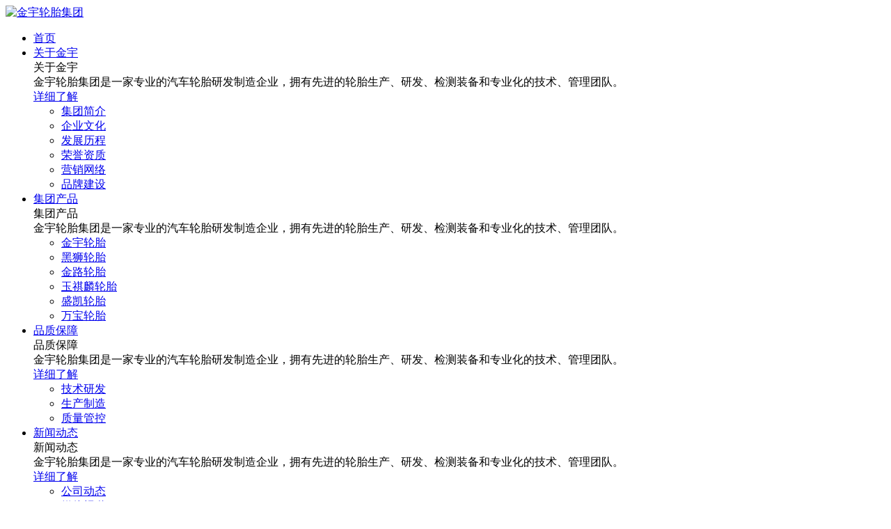

--- FILE ---
content_type: text/html
request_url: https://www.jinyutyres.com/html/news_dynamics/169.html
body_size: 7813
content:
<!doctype html>
<html lang="zh-CN">
<head>
	<meta charset="utf-8">
	<meta name="viewport" content="width=device-width, user-scalable=no, initial-scale=1.0, maximum-scale=1.0, minimum-scale=1.0">
	<meta http-equiv="X-UA-Compatible" content="ie=edge">
	<title>2021广饶轮胎展，&ldquo;性价比之王&rdquo;惊艳亮相 - 金宇轮胎 - 时间证明质量</title>
	<meta name="keywords" content="">
	<meta name="description" content="2021年9月8日，第十二届中国（广饶）国际橡胶轮胎暨汽车配件线上展览会盛大开幕。">
	<!--Place favicon.ico in the root directory -->
	<link href="/public/files/image/favicon.ico" rel="shortcut icon" />
<link href="/public/files/css/common.css" rel="stylesheet"><link href="/public/files/css/vendor.css" rel="stylesheet">
<link href="/public/files/css/08b4fcf5c232e00ac7659de08c02a440.css" rel="stylesheet">
<style>video{width: 100%;}</style>
</head>
<body class="">
	<main class="comp-root">
		<header>
<div class="header">
    <div class="header-cont">
        <div class="header-left">
            <a href="/">
                                <img src="/public/files/image/logo.png" alt="金宇轮胎集团" title="金宇轮胎集团" >
                            </a>
        </div>
        <div class="header-right">
            <div class="nav">
                <ul>
                                        <li>
                        <div class="nav-title"><a href="https://www.jinyutiresgroup.cn"><span>首页</span></a></div>
                                            </li>
                                        <li>
                        <div class="nav-title"><a href="/html/about/"><span>关于金宇</span></a></div>
                                                <div class="sub-nav">
                            <div class="container">
                                <div class="sub-nav-left">
                                    <div class="title">关于金宇</div>
                                    <div class="desc">金宇轮胎集团是一家专业的汽车轮胎研发制造企业，拥有先进的轮胎生产、研发、检测装备和专业化的技术、管理团队。</div>
                                                                        <div class="link"><a href="/html/about/" class="common-more">详细了解</a></div>
                                                                    </div>
                                <div class="sub-nav-right">
                                    <ul>
                                                                                <li>
                                                                                        <a href="/html/about_us/">集团简介</a>
                                                                                    </li>
                                                                                <li>
                                                                                        <a href="/html/about_culture/">企业文化</a>
                                                                                    </li>
                                                                                <li>
                                                                                        <a href="/html/about_history/">发展历程</a>
                                                                                    </li>
                                                                                <li>
                                                                                        <a href="/html/about_honor/">荣誉资质</a>
                                                                                    </li>
                                                                                <li>
                                                                                        <a href="/html/about_network/">营销网络</a>
                                                                                    </li>
                                                                                <li>
                                                                                        <a href="/html/about_brand/">品牌建设</a>
                                                                                    </li>
                                                                            </ul>
                                </div>
                            </div>
                        </div>
                                            </li>
                                        <li>
                        <div class="nav-title"><a href="#"><span>集团产品</span></a></div>
                                                <div class="sub-nav">
                            <div class="container">
                                <div class="sub-nav-left">
                                    <div class="title">集团产品</div>
                                    <div class="desc">金宇轮胎集团是一家专业的汽车轮胎研发制造企业，拥有先进的轮胎生产、研发、检测装备和专业化的技术、管理团队。</div>
                                                                        <!-- <div class="link"><a href="#" class="common-more">详细了解</a></div> -->
                                                                    </div>
                                <div class="sub-nav-right">
                                    <ul>
                                                                                <li>
                                                                                        <a  href="javascript:;">金宇轮胎                                            </a> 
                                                                                    </li>
                                                                                <li>
                                                                                        <a  href="javascript:;">黑狮轮胎                                            </a> 
                                                                                    </li>
                                                                                <li>
                                                                                        <a  href="javascript:void(0)">金路轮胎                                            </a> 
                                                                                    </li>
                                                                                <li>
                                                                                        <a  href="javascript:void(0)">玉祺麟轮胎                                            </a> 
                                                                                    </li>
                                                                                <li>
                                                                                        <a  href="javascript:void(0)">盛凯轮胎                                            </a> 
                                                                                    </li>
                                                                                <li>
                                                                                        <a  href="javascript:void(0)">万宝轮胎                                            </a> 
                                                                                    </li>
                                                                            </ul>
                                </div>
                            </div>
                        </div>
                                            </li>
                                        <li>
                        <div class="nav-title"><a href="/html/quality/"><span>品质保障</span></a></div>
                                                <div class="sub-nav">
                            <div class="container">
                                <div class="sub-nav-left">
                                    <div class="title">品质保障</div>
                                    <div class="desc">金宇轮胎集团是一家专业的汽车轮胎研发制造企业，拥有先进的轮胎生产、研发、检测装备和专业化的技术、管理团队。</div>
                                                                        <div class="link"><a href="/html/quality/" class="common-more">详细了解</a></div>
                                                                    </div>
                                <div class="sub-nav-right">
                                    <ul>
                                                                                <li>
                                                                                        <a href="/html/technology/">技术研发</a>
                                                                                    </li>
                                                                                <li>
                                                                                        <a href="/html/manufacturing/">生产制造</a>
                                                                                    </li>
                                                                                <li>
                                                                                        <a href="/html/quality_control/">质量管控</a>
                                                                                    </li>
                                                                            </ul>
                                </div>
                            </div>
                        </div>
                                            </li>
                                        <li>
                        <div class="nav-title"><a href="/html/news/"><span>新闻动态</span></a></div>
                                                <div class="sub-nav">
                            <div class="container">
                                <div class="sub-nav-left">
                                    <div class="title">新闻动态</div>
                                    <div class="desc">金宇轮胎集团是一家专业的汽车轮胎研发制造企业，拥有先进的轮胎生产、研发、检测装备和专业化的技术、管理团队。</div>
                                                                        <div class="link"><a href="/html/news/" class="common-more">详细了解</a></div>
                                                                    </div>
                                <div class="sub-nav-right">
                                    <ul>
                                                                                <li>
                                                                                        <a href="/html/news_dynamics/">公司动态</a>
                                                                                    </li>
                                                                                <li>
                                                                                        <a href="/html/news_media/">媒体报道</a>
                                                                                    </li>
                                                                                <li>
                                                                                        <a href="/html/news_video/">视频中心</a>
                                                                                    </li>
                                                                            </ul>
                                </div>
                            </div>
                        </div>
                                            </li>
                                        <li>
                        <div class="nav-title"><a href="/html/contact_us/"><span>联系我们</span></a></div>
                                                <div class="sub-nav">
                            <div class="container">
                                <div class="sub-nav-left">
                                    <div class="title">联系我们</div>
                                    <div class="desc">金宇轮胎集团是一家专业的汽车轮胎研发制造企业，拥有先进的轮胎生产、研发、检测装备和专业化的技术、管理团队。</div>
                                                                        <div class="link"><a href="/html/contact_us/" class="common-more">详细了解</a></div>
                                                                    </div>
                                <div class="sub-nav-right">
                                    <ul>
                                                                                <li>
                                                                                        <a href="/html/contact_us/">联系方式</a>
                                                                                    </li>
                                                                                <li>
                                                                                        <a href="/html/contact_job/">招聘信息</a>
                                                                                    </li>
                                                                            </ul>
                                </div>
                            </div>
                        </div>
                                            </li>
                                    </ul>
            </div>
                        <div class="global"><a target="_blank" href="/html/group/"><i class="iconfont icon-Global"></i><span>全球</span></a></div>
                        <div class="search-icon">
                <i class="iconfont icon-search"></i>
            </div>
            <div class="open-menu" data-open="cmenu">
                <div class="hamburger hamburger-11">
                    <div></div>
                </div>
            </div>
        </div>
    </div>
</div>
<div class="header-search">
    <div class="search-close"><i class="iconfont icon-yuyinguanbi"></i></div>
    <div class="container container-1200">
        <div class="search-form">
            <form action="/index/search/index.html">
                <input type="text" placeholder="请输入关键字检索" name="q">
                <button><i class="iconfont icon-search"></i></button>
            </form>
        </div>
        <div class="search-keywords">
            <div class="keywords-title">推荐关键字：</div>
            <div class="keywords-cont">
                                <a href="/index/tag/11.html">轮胎质量</a>
                                <a href="/index/tag/10.html">绿色工厂</a>
                                <a href="/index/tag/9.html">让时间证明质量</a>
                            </div>
        </div>
    </div>
</div>
<div class="mob-nav">
    <ul>
                <li>
            <div class="nav-title">
                <a href="https://www.jinyutiresgroup.cn">首页</a>
                <i class="iconfont icon-jiantou_you"></i>
            </div>
                    </li>
                <li>
            <div class="nav-title">
                <a href="/html/about/">关于金宇</a>
                <i class="iconfont icon-jiantou_you"></i>
            </div>
                        <div class="sub-nav">
                                <a href="/html/about_us/">集团简介</a>
                                <a href="/html/about_culture/">企业文化</a>
                                <a href="/html/about_history/">发展历程</a>
                                <a href="/html/about_honor/">荣誉资质</a>
                                <a href="/html/about_network/">营销网络</a>
                                <a href="/html/about_brand/">品牌建设</a>
                            </div>
                    </li>
                <li>
            <div class="nav-title">
                <a href="#">集团产品</a>
                <i class="iconfont icon-jiantou_you"></i>
            </div>
                        <div class="sub-nav">
                                <a href="javascript:;">金宇轮胎</a>
                                <a href="javascript:;">黑狮轮胎</a>
                                <a href="#">金路轮胎</a>
                                <a href="#">玉祺麟轮胎</a>
                                <a href="#">盛凯轮胎</a>
                                <a href="#">万宝轮胎</a>
                            </div>
                    </li>
                <li>
            <div class="nav-title">
                <a href="/html/quality/">品质保障</a>
                <i class="iconfont icon-jiantou_you"></i>
            </div>
                        <div class="sub-nav">
                                <a href="/html/technology/">技术研发</a>
                                <a href="/html/manufacturing/">生产制造</a>
                                <a href="/html/quality_control/">质量管控</a>
                            </div>
                    </li>
                <li>
            <div class="nav-title">
                <a href="/html/news/">新闻动态</a>
                <i class="iconfont icon-jiantou_you"></i>
            </div>
                        <div class="sub-nav">
                                <a href="/html/news_dynamics/">公司动态</a>
                                <a href="/html/news_media/">媒体报道</a>
                                <a href="/html/news_video/">视频中心</a>
                            </div>
                    </li>
                <li>
            <div class="nav-title">
                <a href="/html/contact_us/">联系我们</a>
                <i class="iconfont icon-jiantou_you"></i>
            </div>
                        <div class="sub-nav">
                                <a href="/html/contact_us/">联系方式</a>
                                <a href="/html/contact_job/">招聘信息</a>
                            </div>
                    </li>
            </ul>
</div>
</header>
<div class="masklklksas" style="background: rgba(0,0,0,.4);"></div>
		<div class="trans-cont">
			<section class="article-top">
				<div class="container">
					<div class="left">
						<div class="link"><a href="/html/news_dynamics/" class="common-more">公司动态</a></div>
						<div class="title">2021广饶轮胎展，&ldquo;性价比之王&rdquo;惊艳亮相 </div>
						<div class="date">2021.09.09</div>
					</div>
					<div class="right">
						<div class="share">
							<div class="share-title">分享到</div>
							<div class="social-share" data-sites="wechat,weibo"></div>
						</div>
					</div>
				</div>
			</section>
			<section class="article-cont">
				<div class="container container-1200">
					<div class="cont">
						<p><span style="color: rgb(51, 51, 51); font-family: mp-quote, -apple-system-font, BlinkMacSystemFont, &quot;Helvetica Neue&quot;, &quot;PingFang SC&quot;, &quot;Hiragino Sans GB&quot;, &quot;Microsoft YaHei UI&quot;, &quot;Microsoft YaHei&quot;, Arial, sans-serif; font-size: 15px; text-align: justify;"></span></p><p>2021年9月8日，第十二届中国（广饶）国际橡胶轮胎暨汽车配件线上展览会盛大开幕。展会现场多家国内知名轮胎品牌齐聚一堂，共赴行业盛会！其中最引人瞩目时间便是9号上午，金宇轮胎的新品亮相时间。新品刚一亮相，就将直播间的热情氛围推至高潮。</p><p><img src="/uploads/images/2021/10/14/bec04b29dc4c46419ec4268a889eefe6.jpg"/></p><p>金宇轮胎全新明星产品JT535中长途拖轮轮胎继承了家族产品的优势，同时进行了全方位的升级。<br/></p><p>金宇轮胎集团研发中心副总经理黄智奇说：我们愿意做行业里第一个吃螃蟹的人，打造一款有故事、有灵魂、具有美感的轮胎，当然这些都是在保障轮胎强大性能的前提之下进行的。否则，就是水中月，镜中花，徒有其表。</p><p><span style="margin: 0px; padding: 0px; color: rgb(51, 51, 51); font-family: mp-quote, -apple-system-font, BlinkMacSystemFont, &quot;Helvetica Neue&quot;, &quot;PingFang SC&quot;, &quot;Hiragino Sans GB&quot;, &quot;Microsoft YaHei UI&quot;, &quot;Microsoft YaHei&quot;, Arial, sans-serif; font-size: 15px; text-align: justify; letter-spacing: 1px; background-color: rgb(255, 255, 255);"><span style="color: rgb(62, 62, 62); font-family: mp-quote, -apple-system-font, BlinkMacSystemFont, &quot;Helvetica Neue&quot;, &quot;PingFang SC&quot;, &quot;Hiragino Sans GB&quot;, &quot;Microsoft YaHei UI&quot;, &quot;Microsoft YaHei&quot;, Arial, sans-serif; font-size: 15px; letter-spacing: 1px; text-align: justify; background-color: rgb(255, 255, 255);"><img src="/uploads/images/2021/10/14/141a2536aa23415b95a82c6b4a012ced.jpg"/></span></span><br/></p><p><span style="margin: 0px; padding: 0px; color: rgb(51, 51, 51); font-family: mp-quote, -apple-system-font, BlinkMacSystemFont, &quot;Helvetica Neue&quot;, &quot;PingFang SC&quot;, &quot;Hiragino Sans GB&quot;, &quot;Microsoft YaHei UI&quot;, &quot;Microsoft YaHei&quot;, Arial, sans-serif; font-size: 15px; text-align: justify; letter-spacing: 1px; background-color: rgb(255, 255, 255);"><span style="color: rgb(62, 62, 62); font-family: mp-quote, -apple-system-font, BlinkMacSystemFont, &quot;Helvetica Neue&quot;, &quot;PingFang SC&quot;, &quot;Hiragino Sans GB&quot;, &quot;Microsoft YaHei UI&quot;, &quot;Microsoft YaHei&quot;, Arial, sans-serif; font-size: 15px; letter-spacing: 1px; text-align: justify; background-color: rgb(255, 255, 255);"></span></span></p><p>从黄总的话语中，强烈地感受到了作为金宇人的信心。更值得一提的是，2021年金宇轮胎为了满足客户更高的需求，开发了多个全新高质量产品，同时实现了多方面的创新突破。<br/></p><p>初心不改，共赢未来！金宇轮胎将会继续深耕科研，始终坚持以品质和效率为核心的价值竞争战略，不断突破自我，与中国轮胎产业共成长，与消费者共前行！<br/></p><p>与您一起，更进一步！</p>					</div>
				</div>
			</section>
			<section class="article-other">
				<div class="container">
					<div class="other-title">
						<div class="left">公司动态</div>
						<div class="right">
							<div class="link"><a href="/html/news_dynamics/" class="common-more">查看更多</a></div>
						</div>
					</div>
					<ul>
												<li>
							<a href="/html/news_dynamics/259.html">
								<div class="item-img list-bg-img">
									<img src="/public/files/image/news_index_zhanwei_img2.jpg" alt="">
									<b style="background-image: url(/uploads/allimg/20250923/1ca50d08677105d106d7a1a8d93fe656.jpg);"></b>
								</div>
								<div class="item-text">
									<div class="date">2025.09.21</div>
									<div class="title">金宇轮胎再续绿色奔跑之约</div>
								</div>
							</a>
						</li>
												<li>
							<a href="/html/news_dynamics/254.html">
								<div class="item-img list-bg-img">
									<img src="/public/files/image/news_index_zhanwei_img2.jpg" alt="">
									<b style="background-image: url(/uploads/allimg/20250718/578c910b0cf46c1d8bd85dc1144139fd.jpg);"></b>
								</div>
								<div class="item-text">
									<div class="date">2025.07.18</div>
									<div class="title">金宇轮胎携手中物联，共探行业发展新路径</div>
								</div>
							</a>
						</li>
												<li>
							<a href="/html/news_dynamics/253.html">
								<div class="item-img list-bg-img">
									<img src="/public/files/image/news_index_zhanwei_img2.jpg" alt="">
									<b style="background-image: url(/uploads/allimg/20250416/8ea6459845a57c0fbf6a6712c78e5c4d.jpg);"></b>
								</div>
								<div class="item-text">
									<div class="date">2025.04.15</div>
									<div class="title">金宇轮胎越南PCR项目全线贯通</div>
								</div>
							</a>
						</li>
												<div class="placeholder"></div>
						<div class="placeholder"></div>
					</ul>
				</div>
			</section>
			<footer>
    <div class="footer">
    <div class="footer-link">
        <ul>
                                    <li>
                <div class="nav-title"><a href="/html/about/">关于金宇</a></div>
                <div class="sub-nav">
                     
                    <a href="/html/about_us/">集团简介</a>
                                         
                    <a href="/html/about_culture/">企业文化</a>
                                         
                    <a href="/html/about_history/">发展历程</a>
                                         
                    <a href="/html/about_honor/">荣誉资质</a>
                                         
                    <a href="/html/about_network/">营销网络</a>
                                         
                    <a href="/html/about_brand/">品牌建设</a>
                                                        </div>
            </li>
                                    <li>
                <div class="nav-title"><a href="#">集团产品</a></div>
                <div class="sub-nav">
                                        <a  href="javascript:;">金宇轮胎                    </a> 
                                                            <a  href="javascript:;">黑狮轮胎                    </a> 
                                                            <a  href="javascript:void(0)">金路轮胎                    </a> 
                                                            <a  href="javascript:void(0)">玉祺麟轮胎                    </a> 
                                                            <a  href="javascript:void(0)">盛凯轮胎                    </a> 
                                                            <a  href="javascript:void(0)">万宝轮胎                    </a> 
                                                        </div>
            </li>
                                    <li>
                <div class="nav-title"><a href="/html/quality/">品质保障</a></div>
                <div class="sub-nav">
                     
                    <a href="/html/technology/">技术研发</a>
                                         
                    <a href="/html/manufacturing/">生产制造</a>
                                         
                    <a href="/html/quality_control/">质量管控</a>
                                                        </div>
            </li>
                                    <li>
                <div class="nav-title"><a href="/html/news/">新闻动态</a></div>
                <div class="sub-nav">
                     
                    <a href="/html/news_dynamics/">公司动态</a>
                                         
                    <a href="/html/news_media/">媒体报道</a>
                                         
                    <a href="/html/news_video/">视频中心</a>
                                                        </div>
            </li>
                                    <li>
                <div class="nav-title"><a href="/html/contact_us/">联系我们</a></div>
                <div class="sub-nav">
                     
                    <a href="/html/contact_us/">联系方式</a>
                                         
                    <a href="/html/contact_job/">招聘信息</a>
                                                        </div>
            </li>
                                </ul>
    </div>
    <div class="footer-social">
        <div class="tel-cont">
            <div class="footer-title">服务电话</div>
            <div class="tel"><a href="tel:+400-600-7809">400-600-7809</a></div>
        </div>
        <div class="ewm-cont">
            <div class="footer-title">社交媒体</div>
            <div class="ewm">
                <div class="item">
                    <i class="iconfont icon-weixin"></i>
                    <div class="ewm-img"><img src="/public/files/image/weixin.jpg" alt=""></div>
                </div>
                <div class="item">
                    <i class="iconfont icon-douyin"></i>
                    <div class="ewm-img"><img src="/public/files/image/douyin.jpg" alt=""></div>
                </div>
            </div>
        </div>
    </div>
</div>
<div class="copyright">
    <div class="left">Copyright © <span id="copyrightyear"></span> <a style="margin-left: 0;" target="_blank"
            href="/">山东金宇轮胎有限公司</a> 版权所有
        <a target="_blank" href="https://beian.miit.gov.cn">鲁ICP备18036569号-5</a>
    </div>
    <div class="right"><a target="_blank" href="https://www.leadto.com.cn">技术支持</a> <span>|</span> <a
            href="javascript:void(0);" data-open="map" class="site-map">网站地图</a></div>
</div>
<script language="JavaScript">
    today=new Date();
    document.getElementById('copyrightyear').innerText = today.getFullYear()
</script>
<script>
    var _hmt = _hmt || [];
    (function () {
        var hm = document.createElement("script");
        hm.src = "https://hm.baidu.com/hm.js?223f922575dfa4c03f90c03e7b464bd0";
        var s = document.getElementsByTagName("script")[0];
        s.parentNode.insertBefore(hm, s);
    })();
</script>
</footer>
		</div>
	</main>
	

<aside class="jason-map">
    <div class="jason-map-content">
        <a target="_blank" href="/"><h3 class="jason-map-heading">金宇轮胎集团</h3></a>
        <div>
                                    <div class="jason-map-item">
                <h4 class="jason-map-title"><a href="/html/about/">关于金宇</a></h4>
                <ul class="jason-map-ilist">
                                            <li><a href="/html/about_us/">集团简介</a></li>
                                                                    <li><a href="/html/about_culture/">企业文化</a></li>
                                                                    <li><a href="/html/about_history/">发展历程</a></li>
                                                                    <li><a href="/html/about_honor/">荣誉资质</a></li>
                                                                    <li><a href="/html/about_network/">营销网络</a></li>
                                                                    <li><a href="/html/about_brand/">品牌建设</a></li>
                                                            </ul>
            </div>
                                    <div class="jason-map-item">
                <h4 class="jason-map-title"><a href="#">集团产品</a></h4>
                <ul class="jason-map-ilist">
                                            <li><a  href="javascript:;">金宇轮胎                        </a> </li>
                                                                    <li><a  href="javascript:;">黑狮轮胎                        </a> </li>
                                                                    <li><a  href="javascript:void(0)">金路轮胎                        </a> </li>
                                                                    <li><a  href="javascript:void(0)">玉祺麟轮胎                        </a> </li>
                                                                    <li><a  href="javascript:void(0)">盛凯轮胎                        </a> </li>
                                                                    <li><a  href="javascript:void(0)">万宝轮胎                        </a> </li>
                                                            </ul>
            </div>
                                    <div class="jason-map-item">
                <h4 class="jason-map-title"><a href="/html/quality/">品质保障</a></h4>
                <ul class="jason-map-ilist">
                                            <li><a href="/html/technology/">技术研发</a></li>
                                                                    <li><a href="/html/manufacturing/">生产制造</a></li>
                                                                    <li><a href="/html/quality_control/">质量管控</a></li>
                                                            </ul>
            </div>
                                    <div class="jason-map-item">
                <h4 class="jason-map-title"><a href="/html/news/">新闻动态</a></h4>
                <ul class="jason-map-ilist">
                                            <li><a href="/html/news_dynamics/">公司动态</a></li>
                                                                    <li><a href="/html/news_media/">媒体报道</a></li>
                                                                    <li><a href="/html/news_video/">视频中心</a></li>
                                                            </ul>
            </div>
                                    <div class="jason-map-item">
                <h4 class="jason-map-title"><a href="/html/contact_us/">联系我们</a></h4>
                <ul class="jason-map-ilist">
                                            <li><a href="/html/contact_us/">联系方式</a></li>
                                                                    <li><a href="/html/contact_job/">招聘信息</a></li>
                                                            </ul>
            </div>
                                </div>
        <div class="jason-map-footer">
            <h5>版权所有</h5>
            <a target="_blank" href="/"><h5>山东金宇橡胶科技有限公司 </h5></a>
            <p class="mt-xs-10"><a target="_blank" href="https://beian.miit.gov.cn">鲁ICP备18036569号-5</a></p>
            <p><a target="_blank" href="https://www.leadto.com.cn/">青岛网站建设</a>：<a target="_blank" href="https://www.leadto.com.cn/">力图数字科技</a></p>
        </div>
    </div>
</aside>


<script type="text/javascript" src="/public/files/js/common.js"></script><script type="text/javascript" src="/public/files/js/vendor.js"></script><script type="text/javascript" src="/public/files/js/main.js"></script><script type="text/javascript" src="/public/files/js/08b4fcf5c232e00ac7659de08c02a440.js"></script></body>
</html>